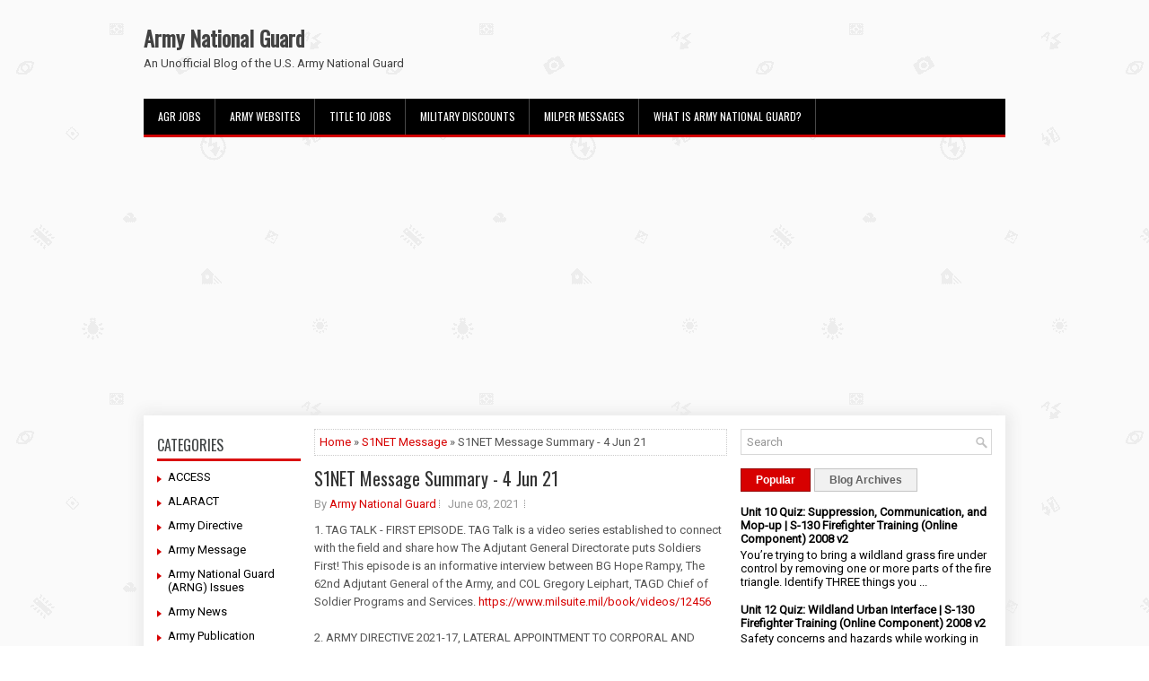

--- FILE ---
content_type: text/html; charset=utf-8
request_url: https://www.google.com/recaptcha/api2/aframe
body_size: 267
content:
<!DOCTYPE HTML><html><head><meta http-equiv="content-type" content="text/html; charset=UTF-8"></head><body><script nonce="GEcljXgXbapsHG2-K78yfw">/** Anti-fraud and anti-abuse applications only. See google.com/recaptcha */ try{var clients={'sodar':'https://pagead2.googlesyndication.com/pagead/sodar?'};window.addEventListener("message",function(a){try{if(a.source===window.parent){var b=JSON.parse(a.data);var c=clients[b['id']];if(c){var d=document.createElement('img');d.src=c+b['params']+'&rc='+(localStorage.getItem("rc::a")?sessionStorage.getItem("rc::b"):"");window.document.body.appendChild(d);sessionStorage.setItem("rc::e",parseInt(sessionStorage.getItem("rc::e")||0)+1);localStorage.setItem("rc::h",'1769494655270');}}}catch(b){}});window.parent.postMessage("_grecaptcha_ready", "*");}catch(b){}</script></body></html>

--- FILE ---
content_type: text/javascript; charset=UTF-8
request_url: https://www.armyng.com/feeds/posts/summary/-/S1NET%20Message?alt=json-in-script&orderby=updated&max-results=0&callback=randomRelatedIndex
body_size: 682
content:
// API callback
randomRelatedIndex({"version":"1.0","encoding":"UTF-8","feed":{"xmlns":"http://www.w3.org/2005/Atom","xmlns$openSearch":"http://a9.com/-/spec/opensearchrss/1.0/","xmlns$blogger":"http://schemas.google.com/blogger/2008","xmlns$georss":"http://www.georss.org/georss","xmlns$gd":"http://schemas.google.com/g/2005","xmlns$thr":"http://purl.org/syndication/thread/1.0","id":{"$t":"tag:blogger.com,1999:blog-1998136856080071953"},"updated":{"$t":"2026-01-21T20:44:45.671-08:00"},"category":[{"term":"MILPER"},{"term":"S1NET Message"},{"term":"ALARACT"},{"term":"Army Directive"},{"term":"Media"},{"term":"Army Message"},{"term":"Institute for the Study of War"},{"term":"Benefits"},{"term":"Army National Guard (ARNG) Issues"},{"term":"Study"},{"term":"ACCESS"},{"term":"Vacancy Announcement"},{"term":"Skillsoft"},{"term":"National Guard Bureau"},{"term":"Technical Support"},{"term":"Army Publication"},{"term":"ArmyIgnitED"},{"term":"Q\u0026A"},{"term":"Pay"},{"term":"Russia"},{"term":"Schools"},{"term":"Survey"},{"term":"Iran"},{"term":"Army News"},{"term":"TRICARE"}],"title":{"type":"text","$t":"Army National Guard"},"subtitle":{"type":"html","$t":"An Unofficial Blog of the U.S. Army National Guard"},"link":[{"rel":"http://schemas.google.com/g/2005#feed","type":"application/atom+xml","href":"https:\/\/www.armyng.com\/feeds\/posts\/summary"},{"rel":"self","type":"application/atom+xml","href":"https:\/\/www.blogger.com\/feeds\/1998136856080071953\/posts\/summary\/-\/S1NET+Message?alt=json-in-script\u0026max-results=0\u0026orderby=updated"},{"rel":"alternate","type":"text/html","href":"https:\/\/www.armyng.com\/search\/label\/S1NET%20Message"},{"rel":"hub","href":"http://pubsubhubbub.appspot.com/"}],"author":[{"name":{"$t":"Unknown"},"email":{"$t":"noreply@blogger.com"},"gd$image":{"rel":"http://schemas.google.com/g/2005#thumbnail","width":"16","height":"16","src":"https:\/\/img1.blogblog.com\/img\/b16-rounded.gif"}}],"generator":{"version":"7.00","uri":"http://www.blogger.com","$t":"Blogger"},"openSearch$totalResults":{"$t":"493"},"openSearch$startIndex":{"$t":"1"},"openSearch$itemsPerPage":{"$t":"0"}}});

--- FILE ---
content_type: text/javascript; charset=UTF-8
request_url: https://www.armyng.com/feeds/posts/summary/-/S1NET%20Message?alt=json-in-script&orderby=updated&start-index=86&max-results=5&callback=showRelatedPost
body_size: 2323
content:
// API callback
showRelatedPost({"version":"1.0","encoding":"UTF-8","feed":{"xmlns":"http://www.w3.org/2005/Atom","xmlns$openSearch":"http://a9.com/-/spec/opensearchrss/1.0/","xmlns$blogger":"http://schemas.google.com/blogger/2008","xmlns$georss":"http://www.georss.org/georss","xmlns$gd":"http://schemas.google.com/g/2005","xmlns$thr":"http://purl.org/syndication/thread/1.0","id":{"$t":"tag:blogger.com,1999:blog-1998136856080071953"},"updated":{"$t":"2026-01-21T20:44:45.671-08:00"},"category":[{"term":"MILPER"},{"term":"S1NET Message"},{"term":"ALARACT"},{"term":"Army Directive"},{"term":"Media"},{"term":"Army Message"},{"term":"Institute for the Study of War"},{"term":"Benefits"},{"term":"Army National Guard (ARNG) Issues"},{"term":"Study"},{"term":"ACCESS"},{"term":"Vacancy Announcement"},{"term":"Skillsoft"},{"term":"National Guard Bureau"},{"term":"Technical Support"},{"term":"Army Publication"},{"term":"ArmyIgnitED"},{"term":"Q\u0026A"},{"term":"Pay"},{"term":"Russia"},{"term":"Schools"},{"term":"Survey"},{"term":"Iran"},{"term":"Army News"},{"term":"TRICARE"}],"title":{"type":"text","$t":"Army National Guard"},"subtitle":{"type":"html","$t":"An Unofficial Blog of the U.S. Army National Guard"},"link":[{"rel":"http://schemas.google.com/g/2005#feed","type":"application/atom+xml","href":"https:\/\/www.armyng.com\/feeds\/posts\/summary"},{"rel":"self","type":"application/atom+xml","href":"https:\/\/www.blogger.com\/feeds\/1998136856080071953\/posts\/summary\/-\/S1NET+Message?alt=json-in-script\u0026start-index=86\u0026max-results=5\u0026orderby=updated"},{"rel":"alternate","type":"text/html","href":"https:\/\/www.armyng.com\/search\/label\/S1NET%20Message"},{"rel":"hub","href":"http://pubsubhubbub.appspot.com/"},{"rel":"previous","type":"application/atom+xml","href":"https:\/\/www.blogger.com\/feeds\/1998136856080071953\/posts\/summary\/-\/S1NET+Message\/-\/S1NET+Message?alt=json-in-script\u0026start-index=81\u0026max-results=5\u0026orderby=updated"},{"rel":"next","type":"application/atom+xml","href":"https:\/\/www.blogger.com\/feeds\/1998136856080071953\/posts\/summary\/-\/S1NET+Message\/-\/S1NET+Message?alt=json-in-script\u0026start-index=91\u0026max-results=5\u0026orderby=updated"}],"author":[{"name":{"$t":"Unknown"},"email":{"$t":"noreply@blogger.com"},"gd$image":{"rel":"http://schemas.google.com/g/2005#thumbnail","width":"16","height":"16","src":"https:\/\/img1.blogblog.com\/img\/b16-rounded.gif"}}],"generator":{"version":"7.00","uri":"http://www.blogger.com","$t":"Blogger"},"openSearch$totalResults":{"$t":"493"},"openSearch$startIndex":{"$t":"86"},"openSearch$itemsPerPage":{"$t":"5"},"entry":[{"id":{"$t":"tag:blogger.com,1999:blog-1998136856080071953.post-996790592401654233"},"published":{"$t":"2024-12-13T18:49:00.000-08:00"},"updated":{"$t":"2025-01-12T09:03:38.650-08:00"},"category":[{"scheme":"http://www.blogger.com/atom/ns#","term":"S1NET Message"}],"title":{"type":"text","$t":"S1NET Message Summary - 12\/13\/2024"},"summary":{"type":"text","$t":"1. ARMY DIRECTIVE 2024-12, PROMOTION AND FROCKING TO SERGEANT \nMAJOR, 10 DEC 24. This policy applies to RA and USAR noncommissioned \nofficers (NCOs). The purpose of this AD is to place Sergeants Major \nAcademy (SGM-A) students into a promotable status upon graduation with \nan ability to frock to SGM upon their first duty assignment.\u0026nbsp; Beginning \nwith the FY 25 MSG Evaluation Board, MSGs "},"link":[{"rel":"edit","type":"application/atom+xml","href":"https:\/\/www.blogger.com\/feeds\/1998136856080071953\/posts\/default\/996790592401654233"},{"rel":"self","type":"application/atom+xml","href":"https:\/\/www.blogger.com\/feeds\/1998136856080071953\/posts\/default\/996790592401654233"},{"rel":"alternate","type":"text/html","href":"https:\/\/www.armyng.com\/2024\/12\/s1net-message-summary-12132024.html","title":"S1NET Message Summary - 12\/13\/2024"}],"author":[{"name":{"$t":"Army National Guard"},"uri":{"$t":"http:\/\/www.blogger.com\/profile\/07838170325490508004"},"email":{"$t":"noreply@blogger.com"},"gd$image":{"rel":"http://schemas.google.com/g/2005#thumbnail","width":"16","height":"16","src":"https:\/\/img1.blogblog.com\/img\/b16-rounded.gif"}}]},{"id":{"$t":"tag:blogger.com,1999:blog-1998136856080071953.post-3853680624493561937"},"published":{"$t":"2024-12-11T22:33:00.000-08:00"},"updated":{"$t":"2025-01-12T09:03:01.360-08:00"},"category":[{"scheme":"http://www.blogger.com/atom/ns#","term":"S1NET Message"}],"title":{"type":"text","$t":"S1NET Message Summary - 12\/11\/2024"},"summary":{"type":"text","$t":"1. THE ADJUTANT GENERAL (TAG) SENDS: DEC 24. \"Teammates, As we \nclose out 2024, I want to take a moment to express my appreciation for \nall the tireless efforts of our Human Resources professionals across the\n Army.\u0026nbsp; It is amazing to review all we have accomplished over the last \nyear.\u0026nbsp; I look forward to where we are headed as an AG Corps in 2025. In \nJune, we will proudly celebrate our"},"link":[{"rel":"edit","type":"application/atom+xml","href":"https:\/\/www.blogger.com\/feeds\/1998136856080071953\/posts\/default\/3853680624493561937"},{"rel":"self","type":"application/atom+xml","href":"https:\/\/www.blogger.com\/feeds\/1998136856080071953\/posts\/default\/3853680624493561937"},{"rel":"alternate","type":"text/html","href":"https:\/\/www.armyng.com\/2024\/12\/s1net-message-summary-12112024.html","title":"S1NET Message Summary - 12\/11\/2024"}],"author":[{"name":{"$t":"Army National Guard"},"uri":{"$t":"http:\/\/www.blogger.com\/profile\/07838170325490508004"},"email":{"$t":"noreply@blogger.com"},"gd$image":{"rel":"http://schemas.google.com/g/2005#thumbnail","width":"16","height":"16","src":"https:\/\/img1.blogblog.com\/img\/b16-rounded.gif"}}]},{"id":{"$t":"tag:blogger.com,1999:blog-1998136856080071953.post-2517374356544137622"},"published":{"$t":"2024-12-10T21:00:00.000-08:00"},"updated":{"$t":"2025-01-12T09:02:14.663-08:00"},"category":[{"scheme":"http://www.blogger.com/atom/ns#","term":"S1NET Message"}],"title":{"type":"text","$t":"S1NET Message Summary - 12\/10\/2024"},"summary":{"type":"text","$t":"1. DEFENDER 2025 DEPLOYED THEATER PERSONNEL ACCOUNTABILITY \nSYSTEM (DTAS) TRAINING. From 1st TPOC, USAREUR-AF:\u0026nbsp; Bi-weekly (Tuesday \nand Thursday) Defender 2025 DTAS training is available starting 4 March \n2025 at 1600 CET on MS Teams. Participating unit G-1\/S-1s will submit \ncompleted DTAS NIPR request forms to the PASD, 1TPOC NLT 45 days prior \nto arrival in USAREUR-AF AoR. At a minimum, "},"link":[{"rel":"edit","type":"application/atom+xml","href":"https:\/\/www.blogger.com\/feeds\/1998136856080071953\/posts\/default\/2517374356544137622"},{"rel":"self","type":"application/atom+xml","href":"https:\/\/www.blogger.com\/feeds\/1998136856080071953\/posts\/default\/2517374356544137622"},{"rel":"alternate","type":"text/html","href":"https:\/\/www.armyng.com\/2024\/12\/s1net-message-summary-12102024.html","title":"S1NET Message Summary - 12\/10\/2024"}],"author":[{"name":{"$t":"Army National Guard"},"uri":{"$t":"http:\/\/www.blogger.com\/profile\/07838170325490508004"},"email":{"$t":"noreply@blogger.com"},"gd$image":{"rel":"http://schemas.google.com/g/2005#thumbnail","width":"16","height":"16","src":"https:\/\/img1.blogblog.com\/img\/b16-rounded.gif"}}]},{"id":{"$t":"tag:blogger.com,1999:blog-1998136856080071953.post-7800156021505298487"},"published":{"$t":"2024-12-06T21:50:00.005-08:00"},"updated":{"$t":"2024-12-07T13:00:51.749-08:00"},"category":[{"scheme":"http://www.blogger.com/atom/ns#","term":"S1NET Message"}],"title":{"type":"text","$t":"S1NET Message Summary - 12\/6\/2024"},"summary":{"type":"text","$t":"1. iPERMS SYSTEMS 2.17.0 RELEASE, 12 DECEMBER 2024. The \nInteractive Personnel Electronic Records Management System (iPERMS) will\n be releasing 2.17.0 starting at 1800 through 2359 on 12 December 2024 \n(Eastern Time). The iPERMS application is expected to be down for three \nto four hours and may experience intermittent interruptions during the \ntime specified. https:\/\/www.milsuite.mil\/book\/"},"link":[{"rel":"edit","type":"application/atom+xml","href":"https:\/\/www.blogger.com\/feeds\/1998136856080071953\/posts\/default\/7800156021505298487"},{"rel":"self","type":"application/atom+xml","href":"https:\/\/www.blogger.com\/feeds\/1998136856080071953\/posts\/default\/7800156021505298487"},{"rel":"alternate","type":"text/html","href":"https:\/\/www.armyng.com\/2024\/12\/s1net-message-summary-1262024.html","title":"S1NET Message Summary - 12\/6\/2024"}],"author":[{"name":{"$t":"Army National Guard"},"uri":{"$t":"http:\/\/www.blogger.com\/profile\/07838170325490508004"},"email":{"$t":"noreply@blogger.com"},"gd$image":{"rel":"http://schemas.google.com/g/2005#thumbnail","width":"16","height":"16","src":"https:\/\/img1.blogblog.com\/img\/b16-rounded.gif"}}]},{"id":{"$t":"tag:blogger.com,1999:blog-1998136856080071953.post-5719147053004747234"},"published":{"$t":"2024-12-03T19:31:00.000-08:00"},"updated":{"$t":"2024-12-05T14:18:05.448-08:00"},"category":[{"scheme":"http://www.blogger.com/atom/ns#","term":"S1NET Message"}],"title":{"type":"text","$t":"S1NET Message Summary - 12\/3\/2024"},"summary":{"type":"text","$t":"1. TEMPORARY LODGING EXPENSE (TLE) PERIOD INCREASE. Based on a \ndirective by the Secretary of Defense, TLE authorization has been \nincreased from 14 to 21 days. These changes are effective on 2 Nov 24, \nand scheduled to appear in the Joint Travel Regulations, dated December \n1, 2024.\u0026nbsp; TLE applies to CONUS inbound PCS only.\u0026nbsp; https:\/\/www.milsuite.mil\/book\/docs\/DOC-1350252\u0026nbsp;\u0026nbsp; 2.\n "},"link":[{"rel":"edit","type":"application/atom+xml","href":"https:\/\/www.blogger.com\/feeds\/1998136856080071953\/posts\/default\/5719147053004747234"},{"rel":"self","type":"application/atom+xml","href":"https:\/\/www.blogger.com\/feeds\/1998136856080071953\/posts\/default\/5719147053004747234"},{"rel":"alternate","type":"text/html","href":"https:\/\/www.armyng.com\/2024\/12\/s1net-message-summary-1232024.html","title":"S1NET Message Summary - 12\/3\/2024"}],"author":[{"name":{"$t":"Army National Guard"},"uri":{"$t":"http:\/\/www.blogger.com\/profile\/07838170325490508004"},"email":{"$t":"noreply@blogger.com"},"gd$image":{"rel":"http://schemas.google.com/g/2005#thumbnail","width":"16","height":"16","src":"https:\/\/img1.blogblog.com\/img\/b16-rounded.gif"}}]}]}});